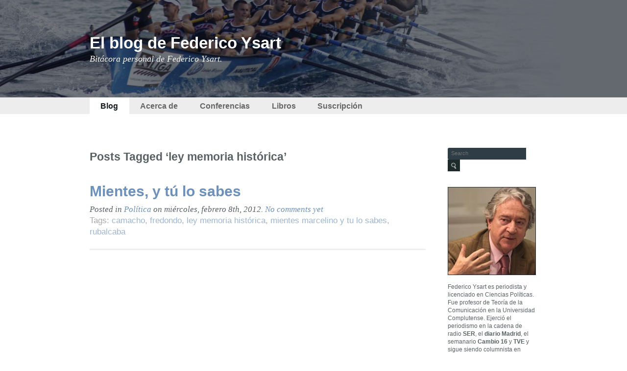

--- FILE ---
content_type: text/html; charset=UTF-8
request_url: https://federicoysart.com/tag/ley-memoria-historica/
body_size: 9585
content:
<!DOCTYPE html PUBLIC "-//W3C//DTD XHTML 1.0 Transitional//EN" "http://www.w3.org/TR/xhtml1/DTD/xhtml1-transitional.dtd">
<html xmlns="http://www.w3.org/1999/xhtml" lang="es">

<head profile="http://gmpg.org/xfn/11">
<meta http-equiv="Content-Type" content="text/html; charset=UTF-8" />

<title>ley memoria histórica archivos - El blog de Federico Ysart El blog de Federico Ysart</title>

<link rel="stylesheet" href="https://federicoysart.com/wp-content/themes/flow/style.css" type="text/css" media="screen" />
<link rel="alternate" type="application/rss+xml" title="El blog de Federico Ysart RSS Feed" href="https://federicoysart.com/feed/" />
<link rel="alternate" type="application/atom+xml" title="El blog de Federico Ysart Atom Feed" href="https://federicoysart.com/feed/atom/" />
<link rel="pingback" href="https://federicoysart.com/xmlrpc.php" />
<script type="text/javascript" src="https://federicoysart.com/wp-content/themes/flow/js/required.js"></script>
<!--[if IE]><link rel="stylesheet" href="https://federicoysart.com/wp-content/themes/flow/ie.css" type="text/css" media="screen" /><![endif]-->
<meta name='robots' content='index, follow, max-image-preview:large, max-snippet:-1, max-video-preview:-1' />

	<!-- This site is optimized with the Yoast SEO plugin v26.7 - https://yoast.com/wordpress/plugins/seo/ -->
	<link rel="canonical" href="https://federicoysart.com/tag/ley-memoria-historica/" />
	<meta property="og:locale" content="es_ES" />
	<meta property="og:type" content="article" />
	<meta property="og:title" content="ley memoria histórica archivos - El blog de Federico Ysart" />
	<meta property="og:url" content="https://federicoysart.com/tag/ley-memoria-historica/" />
	<meta property="og:site_name" content="El blog de Federico Ysart" />
	<meta name="twitter:card" content="summary_large_image" />
	<script type="application/ld+json" class="yoast-schema-graph">{"@context":"https://schema.org","@graph":[{"@type":"CollectionPage","@id":"https://federicoysart.com/tag/ley-memoria-historica/","url":"https://federicoysart.com/tag/ley-memoria-historica/","name":"ley memoria histórica archivos - El blog de Federico Ysart","isPartOf":{"@id":"https://federicoysart.com/#website"},"primaryImageOfPage":{"@id":"https://federicoysart.com/tag/ley-memoria-historica/#primaryimage"},"image":{"@id":"https://federicoysart.com/tag/ley-memoria-historica/#primaryimage"},"thumbnailUrl":"https://federicoysart.com/wp-content/uploads/cara-a-cara-camacho-redondo-ysart.jpg","breadcrumb":{"@id":"https://federicoysart.com/tag/ley-memoria-historica/#breadcrumb"},"inLanguage":"es"},{"@type":"ImageObject","inLanguage":"es","@id":"https://federicoysart.com/tag/ley-memoria-historica/#primaryimage","url":"https://federicoysart.com/wp-content/uploads/cara-a-cara-camacho-redondo-ysart.jpg","contentUrl":"https://federicoysart.com/wp-content/uploads/cara-a-cara-camacho-redondo-ysart.jpg","width":"640","height":"477","caption":"\"Mientes Marcelino, y tú lo sabes."},{"@type":"BreadcrumbList","@id":"https://federicoysart.com/tag/ley-memoria-historica/#breadcrumb","itemListElement":[{"@type":"ListItem","position":1,"name":"Portada","item":"https://federicoysart.com/"},{"@type":"ListItem","position":2,"name":"ley memoria histórica"}]},{"@type":"WebSite","@id":"https://federicoysart.com/#website","url":"https://federicoysart.com/","name":"El blog de Federico Ysart","description":"Bitácora personal de Federico Ysart.","potentialAction":[{"@type":"SearchAction","target":{"@type":"EntryPoint","urlTemplate":"https://federicoysart.com/?s={search_term_string}"},"query-input":{"@type":"PropertyValueSpecification","valueRequired":true,"valueName":"search_term_string"}}],"inLanguage":"es"}]}</script>
	<!-- / Yoast SEO plugin. -->


<link rel='dns-prefetch' href='//static.addtoany.com' />
<link rel="alternate" type="application/rss+xml" title="El blog de Federico Ysart &raquo; Etiqueta ley memoria histórica del feed" href="https://federicoysart.com/tag/ley-memoria-historica/feed/" />
		
	<style id='wp-img-auto-sizes-contain-inline-css' type='text/css'>
img:is([sizes=auto i],[sizes^="auto," i]){contain-intrinsic-size:3000px 1500px}
/*# sourceURL=wp-img-auto-sizes-contain-inline-css */
</style>
<style id='wp-emoji-styles-inline-css' type='text/css'>

	img.wp-smiley, img.emoji {
		display: inline !important;
		border: none !important;
		box-shadow: none !important;
		height: 1em !important;
		width: 1em !important;
		margin: 0 0.07em !important;
		vertical-align: -0.1em !important;
		background: none !important;
		padding: 0 !important;
	}
/*# sourceURL=wp-emoji-styles-inline-css */
</style>
<style id='wp-block-library-inline-css' type='text/css'>
:root{--wp-block-synced-color:#7a00df;--wp-block-synced-color--rgb:122,0,223;--wp-bound-block-color:var(--wp-block-synced-color);--wp-editor-canvas-background:#ddd;--wp-admin-theme-color:#007cba;--wp-admin-theme-color--rgb:0,124,186;--wp-admin-theme-color-darker-10:#006ba1;--wp-admin-theme-color-darker-10--rgb:0,107,160.5;--wp-admin-theme-color-darker-20:#005a87;--wp-admin-theme-color-darker-20--rgb:0,90,135;--wp-admin-border-width-focus:2px}@media (min-resolution:192dpi){:root{--wp-admin-border-width-focus:1.5px}}.wp-element-button{cursor:pointer}:root .has-very-light-gray-background-color{background-color:#eee}:root .has-very-dark-gray-background-color{background-color:#313131}:root .has-very-light-gray-color{color:#eee}:root .has-very-dark-gray-color{color:#313131}:root .has-vivid-green-cyan-to-vivid-cyan-blue-gradient-background{background:linear-gradient(135deg,#00d084,#0693e3)}:root .has-purple-crush-gradient-background{background:linear-gradient(135deg,#34e2e4,#4721fb 50%,#ab1dfe)}:root .has-hazy-dawn-gradient-background{background:linear-gradient(135deg,#faaca8,#dad0ec)}:root .has-subdued-olive-gradient-background{background:linear-gradient(135deg,#fafae1,#67a671)}:root .has-atomic-cream-gradient-background{background:linear-gradient(135deg,#fdd79a,#004a59)}:root .has-nightshade-gradient-background{background:linear-gradient(135deg,#330968,#31cdcf)}:root .has-midnight-gradient-background{background:linear-gradient(135deg,#020381,#2874fc)}:root{--wp--preset--font-size--normal:16px;--wp--preset--font-size--huge:42px}.has-regular-font-size{font-size:1em}.has-larger-font-size{font-size:2.625em}.has-normal-font-size{font-size:var(--wp--preset--font-size--normal)}.has-huge-font-size{font-size:var(--wp--preset--font-size--huge)}.has-text-align-center{text-align:center}.has-text-align-left{text-align:left}.has-text-align-right{text-align:right}.has-fit-text{white-space:nowrap!important}#end-resizable-editor-section{display:none}.aligncenter{clear:both}.items-justified-left{justify-content:flex-start}.items-justified-center{justify-content:center}.items-justified-right{justify-content:flex-end}.items-justified-space-between{justify-content:space-between}.screen-reader-text{border:0;clip-path:inset(50%);height:1px;margin:-1px;overflow:hidden;padding:0;position:absolute;width:1px;word-wrap:normal!important}.screen-reader-text:focus{background-color:#ddd;clip-path:none;color:#444;display:block;font-size:1em;height:auto;left:5px;line-height:normal;padding:15px 23px 14px;text-decoration:none;top:5px;width:auto;z-index:100000}html :where(.has-border-color){border-style:solid}html :where([style*=border-top-color]){border-top-style:solid}html :where([style*=border-right-color]){border-right-style:solid}html :where([style*=border-bottom-color]){border-bottom-style:solid}html :where([style*=border-left-color]){border-left-style:solid}html :where([style*=border-width]){border-style:solid}html :where([style*=border-top-width]){border-top-style:solid}html :where([style*=border-right-width]){border-right-style:solid}html :where([style*=border-bottom-width]){border-bottom-style:solid}html :where([style*=border-left-width]){border-left-style:solid}html :where(img[class*=wp-image-]){height:auto;max-width:100%}:where(figure){margin:0 0 1em}html :where(.is-position-sticky){--wp-admin--admin-bar--position-offset:var(--wp-admin--admin-bar--height,0px)}@media screen and (max-width:600px){html :where(.is-position-sticky){--wp-admin--admin-bar--position-offset:0px}}

/*# sourceURL=wp-block-library-inline-css */
</style><style id='global-styles-inline-css' type='text/css'>
:root{--wp--preset--aspect-ratio--square: 1;--wp--preset--aspect-ratio--4-3: 4/3;--wp--preset--aspect-ratio--3-4: 3/4;--wp--preset--aspect-ratio--3-2: 3/2;--wp--preset--aspect-ratio--2-3: 2/3;--wp--preset--aspect-ratio--16-9: 16/9;--wp--preset--aspect-ratio--9-16: 9/16;--wp--preset--color--black: #000000;--wp--preset--color--cyan-bluish-gray: #abb8c3;--wp--preset--color--white: #ffffff;--wp--preset--color--pale-pink: #f78da7;--wp--preset--color--vivid-red: #cf2e2e;--wp--preset--color--luminous-vivid-orange: #ff6900;--wp--preset--color--luminous-vivid-amber: #fcb900;--wp--preset--color--light-green-cyan: #7bdcb5;--wp--preset--color--vivid-green-cyan: #00d084;--wp--preset--color--pale-cyan-blue: #8ed1fc;--wp--preset--color--vivid-cyan-blue: #0693e3;--wp--preset--color--vivid-purple: #9b51e0;--wp--preset--gradient--vivid-cyan-blue-to-vivid-purple: linear-gradient(135deg,rgb(6,147,227) 0%,rgb(155,81,224) 100%);--wp--preset--gradient--light-green-cyan-to-vivid-green-cyan: linear-gradient(135deg,rgb(122,220,180) 0%,rgb(0,208,130) 100%);--wp--preset--gradient--luminous-vivid-amber-to-luminous-vivid-orange: linear-gradient(135deg,rgb(252,185,0) 0%,rgb(255,105,0) 100%);--wp--preset--gradient--luminous-vivid-orange-to-vivid-red: linear-gradient(135deg,rgb(255,105,0) 0%,rgb(207,46,46) 100%);--wp--preset--gradient--very-light-gray-to-cyan-bluish-gray: linear-gradient(135deg,rgb(238,238,238) 0%,rgb(169,184,195) 100%);--wp--preset--gradient--cool-to-warm-spectrum: linear-gradient(135deg,rgb(74,234,220) 0%,rgb(151,120,209) 20%,rgb(207,42,186) 40%,rgb(238,44,130) 60%,rgb(251,105,98) 80%,rgb(254,248,76) 100%);--wp--preset--gradient--blush-light-purple: linear-gradient(135deg,rgb(255,206,236) 0%,rgb(152,150,240) 100%);--wp--preset--gradient--blush-bordeaux: linear-gradient(135deg,rgb(254,205,165) 0%,rgb(254,45,45) 50%,rgb(107,0,62) 100%);--wp--preset--gradient--luminous-dusk: linear-gradient(135deg,rgb(255,203,112) 0%,rgb(199,81,192) 50%,rgb(65,88,208) 100%);--wp--preset--gradient--pale-ocean: linear-gradient(135deg,rgb(255,245,203) 0%,rgb(182,227,212) 50%,rgb(51,167,181) 100%);--wp--preset--gradient--electric-grass: linear-gradient(135deg,rgb(202,248,128) 0%,rgb(113,206,126) 100%);--wp--preset--gradient--midnight: linear-gradient(135deg,rgb(2,3,129) 0%,rgb(40,116,252) 100%);--wp--preset--font-size--small: 13px;--wp--preset--font-size--medium: 20px;--wp--preset--font-size--large: 36px;--wp--preset--font-size--x-large: 42px;--wp--preset--spacing--20: 0.44rem;--wp--preset--spacing--30: 0.67rem;--wp--preset--spacing--40: 1rem;--wp--preset--spacing--50: 1.5rem;--wp--preset--spacing--60: 2.25rem;--wp--preset--spacing--70: 3.38rem;--wp--preset--spacing--80: 5.06rem;--wp--preset--shadow--natural: 6px 6px 9px rgba(0, 0, 0, 0.2);--wp--preset--shadow--deep: 12px 12px 50px rgba(0, 0, 0, 0.4);--wp--preset--shadow--sharp: 6px 6px 0px rgba(0, 0, 0, 0.2);--wp--preset--shadow--outlined: 6px 6px 0px -3px rgb(255, 255, 255), 6px 6px rgb(0, 0, 0);--wp--preset--shadow--crisp: 6px 6px 0px rgb(0, 0, 0);}:where(.is-layout-flex){gap: 0.5em;}:where(.is-layout-grid){gap: 0.5em;}body .is-layout-flex{display: flex;}.is-layout-flex{flex-wrap: wrap;align-items: center;}.is-layout-flex > :is(*, div){margin: 0;}body .is-layout-grid{display: grid;}.is-layout-grid > :is(*, div){margin: 0;}:where(.wp-block-columns.is-layout-flex){gap: 2em;}:where(.wp-block-columns.is-layout-grid){gap: 2em;}:where(.wp-block-post-template.is-layout-flex){gap: 1.25em;}:where(.wp-block-post-template.is-layout-grid){gap: 1.25em;}.has-black-color{color: var(--wp--preset--color--black) !important;}.has-cyan-bluish-gray-color{color: var(--wp--preset--color--cyan-bluish-gray) !important;}.has-white-color{color: var(--wp--preset--color--white) !important;}.has-pale-pink-color{color: var(--wp--preset--color--pale-pink) !important;}.has-vivid-red-color{color: var(--wp--preset--color--vivid-red) !important;}.has-luminous-vivid-orange-color{color: var(--wp--preset--color--luminous-vivid-orange) !important;}.has-luminous-vivid-amber-color{color: var(--wp--preset--color--luminous-vivid-amber) !important;}.has-light-green-cyan-color{color: var(--wp--preset--color--light-green-cyan) !important;}.has-vivid-green-cyan-color{color: var(--wp--preset--color--vivid-green-cyan) !important;}.has-pale-cyan-blue-color{color: var(--wp--preset--color--pale-cyan-blue) !important;}.has-vivid-cyan-blue-color{color: var(--wp--preset--color--vivid-cyan-blue) !important;}.has-vivid-purple-color{color: var(--wp--preset--color--vivid-purple) !important;}.has-black-background-color{background-color: var(--wp--preset--color--black) !important;}.has-cyan-bluish-gray-background-color{background-color: var(--wp--preset--color--cyan-bluish-gray) !important;}.has-white-background-color{background-color: var(--wp--preset--color--white) !important;}.has-pale-pink-background-color{background-color: var(--wp--preset--color--pale-pink) !important;}.has-vivid-red-background-color{background-color: var(--wp--preset--color--vivid-red) !important;}.has-luminous-vivid-orange-background-color{background-color: var(--wp--preset--color--luminous-vivid-orange) !important;}.has-luminous-vivid-amber-background-color{background-color: var(--wp--preset--color--luminous-vivid-amber) !important;}.has-light-green-cyan-background-color{background-color: var(--wp--preset--color--light-green-cyan) !important;}.has-vivid-green-cyan-background-color{background-color: var(--wp--preset--color--vivid-green-cyan) !important;}.has-pale-cyan-blue-background-color{background-color: var(--wp--preset--color--pale-cyan-blue) !important;}.has-vivid-cyan-blue-background-color{background-color: var(--wp--preset--color--vivid-cyan-blue) !important;}.has-vivid-purple-background-color{background-color: var(--wp--preset--color--vivid-purple) !important;}.has-black-border-color{border-color: var(--wp--preset--color--black) !important;}.has-cyan-bluish-gray-border-color{border-color: var(--wp--preset--color--cyan-bluish-gray) !important;}.has-white-border-color{border-color: var(--wp--preset--color--white) !important;}.has-pale-pink-border-color{border-color: var(--wp--preset--color--pale-pink) !important;}.has-vivid-red-border-color{border-color: var(--wp--preset--color--vivid-red) !important;}.has-luminous-vivid-orange-border-color{border-color: var(--wp--preset--color--luminous-vivid-orange) !important;}.has-luminous-vivid-amber-border-color{border-color: var(--wp--preset--color--luminous-vivid-amber) !important;}.has-light-green-cyan-border-color{border-color: var(--wp--preset--color--light-green-cyan) !important;}.has-vivid-green-cyan-border-color{border-color: var(--wp--preset--color--vivid-green-cyan) !important;}.has-pale-cyan-blue-border-color{border-color: var(--wp--preset--color--pale-cyan-blue) !important;}.has-vivid-cyan-blue-border-color{border-color: var(--wp--preset--color--vivid-cyan-blue) !important;}.has-vivid-purple-border-color{border-color: var(--wp--preset--color--vivid-purple) !important;}.has-vivid-cyan-blue-to-vivid-purple-gradient-background{background: var(--wp--preset--gradient--vivid-cyan-blue-to-vivid-purple) !important;}.has-light-green-cyan-to-vivid-green-cyan-gradient-background{background: var(--wp--preset--gradient--light-green-cyan-to-vivid-green-cyan) !important;}.has-luminous-vivid-amber-to-luminous-vivid-orange-gradient-background{background: var(--wp--preset--gradient--luminous-vivid-amber-to-luminous-vivid-orange) !important;}.has-luminous-vivid-orange-to-vivid-red-gradient-background{background: var(--wp--preset--gradient--luminous-vivid-orange-to-vivid-red) !important;}.has-very-light-gray-to-cyan-bluish-gray-gradient-background{background: var(--wp--preset--gradient--very-light-gray-to-cyan-bluish-gray) !important;}.has-cool-to-warm-spectrum-gradient-background{background: var(--wp--preset--gradient--cool-to-warm-spectrum) !important;}.has-blush-light-purple-gradient-background{background: var(--wp--preset--gradient--blush-light-purple) !important;}.has-blush-bordeaux-gradient-background{background: var(--wp--preset--gradient--blush-bordeaux) !important;}.has-luminous-dusk-gradient-background{background: var(--wp--preset--gradient--luminous-dusk) !important;}.has-pale-ocean-gradient-background{background: var(--wp--preset--gradient--pale-ocean) !important;}.has-electric-grass-gradient-background{background: var(--wp--preset--gradient--electric-grass) !important;}.has-midnight-gradient-background{background: var(--wp--preset--gradient--midnight) !important;}.has-small-font-size{font-size: var(--wp--preset--font-size--small) !important;}.has-medium-font-size{font-size: var(--wp--preset--font-size--medium) !important;}.has-large-font-size{font-size: var(--wp--preset--font-size--large) !important;}.has-x-large-font-size{font-size: var(--wp--preset--font-size--x-large) !important;}
/*# sourceURL=global-styles-inline-css */
</style>

<style id='classic-theme-styles-inline-css' type='text/css'>
/*! This file is auto-generated */
.wp-block-button__link{color:#fff;background-color:#32373c;border-radius:9999px;box-shadow:none;text-decoration:none;padding:calc(.667em + 2px) calc(1.333em + 2px);font-size:1.125em}.wp-block-file__button{background:#32373c;color:#fff;text-decoration:none}
/*# sourceURL=/wp-includes/css/classic-themes.min.css */
</style>
<link rel='stylesheet' id='addtoany-css' href='https://federicoysart.com/wp-content/plugins/add-to-any/addtoany.min.css?ver=1.16' type='text/css' media='all' />
<link rel='stylesheet' id='wp-paginate-css' href='https://federicoysart.com/wp-content/plugins/wp-paginate/css/wp-paginate.css?ver=2.2.4' type='text/css' media='screen' />
<script type="text/javascript" id="addtoany-core-js-before">
/* <![CDATA[ */
window.a2a_config=window.a2a_config||{};a2a_config.callbacks=[];a2a_config.overlays=[];a2a_config.templates={};a2a_localize = {
	Share: "Compartir",
	Save: "Guardar",
	Subscribe: "Suscribir",
	Email: "Correo electrónico",
	Bookmark: "Marcador",
	ShowAll: "Mostrar todo",
	ShowLess: "Mostrar menos",
	FindServices: "Encontrar servicio(s)",
	FindAnyServiceToAddTo: "Encuentra al instante cualquier servicio para añadir a",
	PoweredBy: "Funciona con",
	ShareViaEmail: "Compartir por correo electrónico",
	SubscribeViaEmail: "Suscribirse a través de correo electrónico",
	BookmarkInYourBrowser: "Añadir a marcadores de tu navegador",
	BookmarkInstructions: "Presiona «Ctrl+D» o «\u2318+D» para añadir esta página a marcadores",
	AddToYourFavorites: "Añadir a tus favoritos",
	SendFromWebOrProgram: "Enviar desde cualquier dirección o programa de correo electrónico ",
	EmailProgram: "Programa de correo electrónico",
	More: "Más&#8230;",
	ThanksForSharing: "¡Gracias por compartir!",
	ThanksForFollowing: "¡Gracias por seguirnos!"
};


//# sourceURL=addtoany-core-js-before
/* ]]> */
</script>
<script type="text/javascript" defer src="https://static.addtoany.com/menu/page.js" id="addtoany-core-js"></script>
<script type="text/javascript" src="https://federicoysart.com/wp-includes/js/jquery/jquery.min.js?ver=3.7.1" id="jquery-core-js"></script>
<script type="text/javascript" src="https://federicoysart.com/wp-includes/js/jquery/jquery-migrate.min.js?ver=3.4.1" id="jquery-migrate-js"></script>
<script type="text/javascript" defer src="https://federicoysart.com/wp-content/plugins/add-to-any/addtoany.min.js?ver=1.1" id="addtoany-jquery-js"></script>
<script type="text/javascript" src="https://federicoysart.com/wp-content/plugins/google-analyticator/external-tracking.min.js?ver=6.5.7" id="ga-external-tracking-js"></script>
<link rel="https://api.w.org/" href="https://federicoysart.com/wp-json/" /><link rel="alternate" title="JSON" type="application/json" href="https://federicoysart.com/wp-json/wp/v2/tags/333" /><link rel="EditURI" type="application/rsd+xml" title="RSD" href="https://federicoysart.com/xmlrpc.php?rsd" />
<meta name="generator" content="WordPress 6.9" />
<style data-context="foundation-flickity-css">/*! Flickity v2.0.2
http://flickity.metafizzy.co
---------------------------------------------- */.flickity-enabled{position:relative}.flickity-enabled:focus{outline:0}.flickity-viewport{overflow:hidden;position:relative;height:100%}.flickity-slider{position:absolute;width:100%;height:100%}.flickity-enabled.is-draggable{-webkit-tap-highlight-color:transparent;tap-highlight-color:transparent;-webkit-user-select:none;-moz-user-select:none;-ms-user-select:none;user-select:none}.flickity-enabled.is-draggable .flickity-viewport{cursor:move;cursor:-webkit-grab;cursor:grab}.flickity-enabled.is-draggable .flickity-viewport.is-pointer-down{cursor:-webkit-grabbing;cursor:grabbing}.flickity-prev-next-button{position:absolute;top:50%;width:44px;height:44px;border:none;border-radius:50%;background:#fff;background:hsla(0,0%,100%,.75);cursor:pointer;-webkit-transform:translateY(-50%);transform:translateY(-50%)}.flickity-prev-next-button:hover{background:#fff}.flickity-prev-next-button:focus{outline:0;box-shadow:0 0 0 5px #09f}.flickity-prev-next-button:active{opacity:.6}.flickity-prev-next-button.previous{left:10px}.flickity-prev-next-button.next{right:10px}.flickity-rtl .flickity-prev-next-button.previous{left:auto;right:10px}.flickity-rtl .flickity-prev-next-button.next{right:auto;left:10px}.flickity-prev-next-button:disabled{opacity:.3;cursor:auto}.flickity-prev-next-button svg{position:absolute;left:20%;top:20%;width:60%;height:60%}.flickity-prev-next-button .arrow{fill:#333}.flickity-page-dots{position:absolute;width:100%;bottom:-25px;padding:0;margin:0;list-style:none;text-align:center;line-height:1}.flickity-rtl .flickity-page-dots{direction:rtl}.flickity-page-dots .dot{display:inline-block;width:10px;height:10px;margin:0 8px;background:#333;border-radius:50%;opacity:.25;cursor:pointer}.flickity-page-dots .dot.is-selected{opacity:1}</style><style data-context="foundation-slideout-css">.slideout-menu{position:fixed;left:0;top:0;bottom:0;right:auto;z-index:0;width:256px;overflow-y:auto;-webkit-overflow-scrolling:touch;display:none}.slideout-menu.pushit-right{left:auto;right:0}.slideout-panel{position:relative;z-index:1;will-change:transform}.slideout-open,.slideout-open .slideout-panel,.slideout-open body{overflow:hidden}.slideout-open .slideout-menu{display:block}.pushit{display:none}</style><!-- Google Analytics Tracking by Google Analyticator 6.5.7 -->
<script type="text/javascript">
    var analyticsFileTypes = [];
    var analyticsSnippet = 'disabled';
    var analyticsEventTracking = 'enabled';
</script>
<script type="text/javascript">
	(function(i,s,o,g,r,a,m){i['GoogleAnalyticsObject']=r;i[r]=i[r]||function(){
	(i[r].q=i[r].q||[]).push(arguments)},i[r].l=1*new Date();a=s.createElement(o),
	m=s.getElementsByTagName(o)[0];a.async=1;a.src=g;m.parentNode.insertBefore(a,m)
	})(window,document,'script','//www.google-analytics.com/analytics.js','ga');
	ga('create', 'UA-21769546-1', 'auto');
 
	ga('send', 'pageview');
</script>
<style>.ios7.web-app-mode.has-fixed header{ background-color: rgba(3,122,221,.88);}</style>		<style type="text/css" id="wp-custom-css">
			#header { background: url(https://federicoysart.com/wp-content/uploads/header_02.jpg) no-repeat center center; height: 176px; background-size: cover; color: #fff; display: flex; align-items: center; }

#header h1 { color: #ffff; }
#header h1 a { color: #ffff; }
#header .description { color: #fff; }

#header #search { display: none; }		</style>
		
</head>
<body>
  <noscript><br/><br/>You must have Javascript enabled to view this site.</noscript>
<div id="page">
<div id="header">
	<div id="header_container">
		<h1><a href="https://federicoysart.com/">El blog de Federico Ysart</a></h1>
		<div class="description">Bitácora personal de Federico Ysart.</div>
		<div id="search">
			    <form id="searchform" method="get" action="https://federicoysart.com/index.php">
      <div>
         <div id="searchfield_wrapper">
           <div id="searchfield_padding">
            <input type="text" name="s" id="s" placeholder="Search" />
            </div>
         </div>
         <input id="search_submit" type="image" src="https://federicoysart.com/wp-content/themes/flow/i/search.gif" />
      </div>
     </form>		</div>
	</div>
</div>
<div id="navigation">
<ul class="clearfix"><li class="page_item current_page_item"><a title="Blog" href="https://federicoysart.com">Blog</a></li><li class="page_item page-item-13"><a href="https://federicoysart.com/acerca-de/">Acerca&nbsp;de</a></li>
<li class="page_item page-item-10"><a href="https://federicoysart.com/conferencias/">Conferencias</a></li>
<li class="page_item page-item-15"><a href="https://federicoysart.com/libros/">Libros</a></li>
<li class="page_item page-item-22"><a href="https://federicoysart.com/suscripcion/">Suscripción</a></li>
</ul></div>
<div id="container">

	<div id="content" class="archive">

		
 	   	  		<h2 class="pagetitle">Posts Tagged &#8216;ley memoria histórica&#8217;</h2>
 	  
				<div class="post-1454 post type-post status-publish format-standard has-post-thumbnail hentry category-politica tag-camacho tag-fredondo tag-ley-memoria-historica tag-mientes-marcelino-y-tu-lo-sabes tag-rubalcaba">
				<h3 id="post-1454"><a href="https://federicoysart.com/2012/02/mientes-y-tu-lo-sabes/" rel="bookmark" title="Permanent Link to Mientes, y tú lo&nbsp;sabes">Mientes, y tú lo&nbsp;sabes</a></h3>
				<small>Posted in <a href="https://federicoysart.com/category/politica/" rel="category tag">Política</a> on miércoles, febrero 8th, 2012.  <a href="https://federicoysart.com/2012/02/mientes-y-tu-lo-sabes/#respond">No comments yet</a></small>

				<div class="tags">Tags: <a href="https://federicoysart.com/tag/camacho/" rel="tag">camacho</a>, <a href="https://federicoysart.com/tag/fredondo/" rel="tag">fredondo</a>, <a href="https://federicoysart.com/tag/ley-memoria-historica/" rel="tag">ley memoria histórica</a>, <a href="https://federicoysart.com/tag/mientes-marcelino-y-tu-lo-sabes/" rel="tag">mientes marcelino y tu lo sabes</a>, <a href="https://federicoysart.com/tag/rubalcaba/" rel="tag">rubalcaba</a><br /></div>


			</div>

		
		<div class="nav">
			<div class="alignleft"></div>
			<div class="alignright"></div>
		</div>
	
	</div>

	<div id="sidebar">
		<ul>
			<li id="search-3" class="widget widget_search">    <form id="searchform" method="get" action="https://federicoysart.com/index.php">
      <div>
         <div id="searchfield_wrapper">
           <div id="searchfield_padding">
            <input type="text" name="s" id="s" placeholder="Search" />
            </div>
         </div>
         <input id="search_submit" type="image" src="https://federicoysart.com/wp-content/themes/flow/i/search.gif" />
      </div>
     </form></li>
<li id="text-3" class="widget widget_text">			<div class="textwidget"><br /><br />
<img src="https://federicoysart.com/perfil_fysart.jpg">
<br />
<br />
Federico Ysart es periodista y licenciado en Ciencias Políticas. Fue profesor de Teoría de la Comunicación en la Universidad Complutense. Ejerció el periodismo en la cadena de radio <strong>SER</strong>, el <strong>diario Madrid</strong>, el semanario <strong>Cambio 16</strong> y <strong>TVE</strong> y sigue siendo columnista en diversos medios. 
<br /><br />
Trabajó en los gobiernos de la Transición española con el Presidente Adolfo Suárez y el Vicepresidente Fernando Abril Martorell. Fue Diputado por Madrid. 
<br /><br />
Ha sido director de Comunicación del <strong>Santander</strong>. En la <strong>Fundación Botín</strong> creó el <strong>Observatorio de Análisis de Tendencias</strong> que ha dirigido hasta diciembre de 2010. Miembro del <strong>Foro de la Sociedad Civil</strong>. 
<br /><br />
Es autor de <em><strong>España y los judíos durante la segunda guerra mundial</strong></em> y de <em><strong>Quién hizo el cambio</strong></em>. 
</div>
		</li>
<li id="mycategoryorder-3" class="widget widget_mycategoryorder"><h2 class="widgettitle">Categorías</h2>
		<ul>
			<li class="cat-item cat-item-584"><a href="https://federicoysart.com/category/la-tercera-de-abc/">La Tercera de ABC</a>
</li>
	<li class="cat-item cat-item-5"><a href="https://federicoysart.com/category/historia/">Historia</a>
</li>
	<li class="cat-item cat-item-12"><a href="https://federicoysart.com/category/latinoamerica/">Latinoamérica</a>
</li>
	<li class="cat-item cat-item-13"><a href="https://federicoysart.com/category/libros/">Libros</a>
</li>
	<li class="cat-item cat-item-3"><a href="https://federicoysart.com/category/politica/">Política</a>
</li>
	<li class="cat-item cat-item-11"><a href="https://federicoysart.com/category/regreso-al-futuro/">Regreso al futuro</a>
</li>
	<li class="cat-item cat-item-4"><a href="https://federicoysart.com/category/sociedad/">Sociedad</a>
</li>
	<li class="cat-item cat-item-14"><a href="https://federicoysart.com/category/zapping-2009/">Zapping 2009</a>
</li>
	<li class="cat-item cat-item-15"><a href="https://federicoysart.com/category/zapping-2008/">Zapping 2008</a>
</li>
	<li class="cat-item cat-item-16"><a href="https://federicoysart.com/category/zapping-2007/">Zapping 2007</a>
</li>
	<li class="cat-item cat-item-1"><a href="https://federicoysart.com/category/sin-categoria/">Sin categoría</a>
</li>
		</ul>
		</li>

		<li id="recent-posts-3" class="widget widget_recent_entries">
		<h2 class="widgettitle">Artículos recientes</h2>

		<ul>
											<li>
					<a href="https://federicoysart.com/2026/01/transparencia-y-responsables-ya/">Transparencia y responsables,&nbsp;ya</a>
									</li>
											<li>
					<a href="https://federicoysart.com/2026/01/corina-y-tarradellas/">Corina y&nbsp;Tarradellas</a>
									</li>
											<li>
					<a href="https://federicoysart.com/2026/01/perdiendo-el-tiempo/">Perdiendo el&nbsp;tiempo</a>
									</li>
											<li>
					<a href="https://federicoysart.com/2026/01/un-ano-bajo-la-ley-de-la-gravedad/">Un año bajo la ley de la&nbsp;gravedad</a>
									</li>
											<li>
					<a href="https://federicoysart.com/2025/12/el-bostezo/">El&nbsp;bostezo</a>
									</li>
					</ul>

		</li>
<li id="linkcat-2" class="widget widget_mylinkorder"><h2 class="widgettitle">Enlaces</h2>

	<ul class='xoxo blogroll'>
<li><a href="http://www.cervantesvirtual.com/">Biblioteca Cervantes</a></li>

	</ul>
</li>

		</ul>
	</div>





</div>
<div id="footer" class="clearfix">
  <a href="http://robgoodlatte.com/" id="attribution">Theme design by <img src="https://federicoysart.com/wp-content/themes/flow/i/attribution.gif" alt="Theme Design by Rob Goodlatte"></a>&nbsp;&nbsp; Powered by <a href="http://wordpress.org">WordPress</a>
		<script type="speculationrules">
{"prefetch":[{"source":"document","where":{"and":[{"href_matches":"/*"},{"not":{"href_matches":["/wp-*.php","/wp-admin/*","/wp-content/uploads/*","/wp-content/*","/wp-content/plugins/*","/wp-content/themes/flow/*","/*\\?(.+)"]}},{"not":{"selector_matches":"a[rel~=\"nofollow\"]"}},{"not":{"selector_matches":".no-prefetch, .no-prefetch a"}}]},"eagerness":"conservative"}]}
</script>
<!-- Powered by WPtouch: 4.3.62 --><script id="wp-emoji-settings" type="application/json">
{"baseUrl":"https://s.w.org/images/core/emoji/17.0.2/72x72/","ext":".png","svgUrl":"https://s.w.org/images/core/emoji/17.0.2/svg/","svgExt":".svg","source":{"concatemoji":"https://federicoysart.com/wp-includes/js/wp-emoji-release.min.js?ver=6.9"}}
</script>
<script type="module">
/* <![CDATA[ */
/*! This file is auto-generated */
const a=JSON.parse(document.getElementById("wp-emoji-settings").textContent),o=(window._wpemojiSettings=a,"wpEmojiSettingsSupports"),s=["flag","emoji"];function i(e){try{var t={supportTests:e,timestamp:(new Date).valueOf()};sessionStorage.setItem(o,JSON.stringify(t))}catch(e){}}function c(e,t,n){e.clearRect(0,0,e.canvas.width,e.canvas.height),e.fillText(t,0,0);t=new Uint32Array(e.getImageData(0,0,e.canvas.width,e.canvas.height).data);e.clearRect(0,0,e.canvas.width,e.canvas.height),e.fillText(n,0,0);const a=new Uint32Array(e.getImageData(0,0,e.canvas.width,e.canvas.height).data);return t.every((e,t)=>e===a[t])}function p(e,t){e.clearRect(0,0,e.canvas.width,e.canvas.height),e.fillText(t,0,0);var n=e.getImageData(16,16,1,1);for(let e=0;e<n.data.length;e++)if(0!==n.data[e])return!1;return!0}function u(e,t,n,a){switch(t){case"flag":return n(e,"\ud83c\udff3\ufe0f\u200d\u26a7\ufe0f","\ud83c\udff3\ufe0f\u200b\u26a7\ufe0f")?!1:!n(e,"\ud83c\udde8\ud83c\uddf6","\ud83c\udde8\u200b\ud83c\uddf6")&&!n(e,"\ud83c\udff4\udb40\udc67\udb40\udc62\udb40\udc65\udb40\udc6e\udb40\udc67\udb40\udc7f","\ud83c\udff4\u200b\udb40\udc67\u200b\udb40\udc62\u200b\udb40\udc65\u200b\udb40\udc6e\u200b\udb40\udc67\u200b\udb40\udc7f");case"emoji":return!a(e,"\ud83e\u1fac8")}return!1}function f(e,t,n,a){let r;const o=(r="undefined"!=typeof WorkerGlobalScope&&self instanceof WorkerGlobalScope?new OffscreenCanvas(300,150):document.createElement("canvas")).getContext("2d",{willReadFrequently:!0}),s=(o.textBaseline="top",o.font="600 32px Arial",{});return e.forEach(e=>{s[e]=t(o,e,n,a)}),s}function r(e){var t=document.createElement("script");t.src=e,t.defer=!0,document.head.appendChild(t)}a.supports={everything:!0,everythingExceptFlag:!0},new Promise(t=>{let n=function(){try{var e=JSON.parse(sessionStorage.getItem(o));if("object"==typeof e&&"number"==typeof e.timestamp&&(new Date).valueOf()<e.timestamp+604800&&"object"==typeof e.supportTests)return e.supportTests}catch(e){}return null}();if(!n){if("undefined"!=typeof Worker&&"undefined"!=typeof OffscreenCanvas&&"undefined"!=typeof URL&&URL.createObjectURL&&"undefined"!=typeof Blob)try{var e="postMessage("+f.toString()+"("+[JSON.stringify(s),u.toString(),c.toString(),p.toString()].join(",")+"));",a=new Blob([e],{type:"text/javascript"});const r=new Worker(URL.createObjectURL(a),{name:"wpTestEmojiSupports"});return void(r.onmessage=e=>{i(n=e.data),r.terminate(),t(n)})}catch(e){}i(n=f(s,u,c,p))}t(n)}).then(e=>{for(const n in e)a.supports[n]=e[n],a.supports.everything=a.supports.everything&&a.supports[n],"flag"!==n&&(a.supports.everythingExceptFlag=a.supports.everythingExceptFlag&&a.supports[n]);var t;a.supports.everythingExceptFlag=a.supports.everythingExceptFlag&&!a.supports.flag,a.supports.everything||((t=a.source||{}).concatemoji?r(t.concatemoji):t.wpemoji&&t.twemoji&&(r(t.twemoji),r(t.wpemoji)))});
//# sourceURL=https://federicoysart.com/wp-includes/js/wp-emoji-loader.min.js
/* ]]> */
</script>
</div>
</div>


</body>
</html>


--- FILE ---
content_type: text/css
request_url: https://federicoysart.com/wp-content/themes/flow/style.css
body_size: 2986
content:
/*
Theme Name: Flow
Theme URI: http://robgoodlatte.com/2009/02/25/flow-theme-for-wordpress/
Description: Experimental Web Typography.  Type dynamically re-sizes to maintain ideal line length.  Released 2/28/09.
Version: 0.4
Author: Rob Goodlatte
Author URI: http://robgoodlatte.com/
Tags: light, blue, black, flexible-width, right-sidebar, two-columns

*/

/* http://meyerweb.com/eric/tools/css/reset/ */
/* v1.0 | 20080212 */

html, body, div, span, applet, object, iframe,
h1, h2, h3, h4, h5, h6, p, blockquote, pre,
a, abbr, acronym, address, big, cite, code,
del, dfn, em, font, img, ins, kbd, q, s, samp,
small, strike, strong, sub, sup, tt, var,
b, u, i, center,
dl, dt, dd, ol, ul, li,
fieldset, form, label, legend,
table, caption, tbody, tfoot, thead, tr, th, td {
	margin: 0;
	padding: 0;
	border: 0;
	outline: 0;
	font-size: 100%;
	vertical-align: baseline;
	background: transparent;
}
body {
	line-height: 1;
}
ol, ul {
	list-style: none;
}
blockquote, q {
	quotes: none;
}
blockquote:before, blockquote:after,
q:before, q:after {
	content: '';
	content: none;
}

/* remember to define focus styles! */
:focus {
	outline: 0;
}

del {
	text-decoration: line-through;
}

/* tables still need 'cellspacing="0"' in the markup */
table {
	border-collapse: collapse;
	border-spacing: 0;
}

.aligncenter,
div.aligncenter {
   display: block;
   margin-left: auto;
   margin-right: auto;
}

.alignleft {
   float: left;
}

.alignright {
   float: right;
}

.wp-caption {
   border: 1px solid #ddd;
   text-align: center;
   background-color: #f3f3f3;
   padding-top: 4px;
   margin: 10px;
   /* optional rounded corners for browsers that support it */
   -moz-border-radius: 3px;
   -khtml-border-radius: 3px;
   -webkit-border-radius: 3px;
   border-radius: 3px;
}

.wp-caption img {
   margin: 0;
   padding: 0;
   border: 0 none;
}

.wp-caption p.wp-caption-text {
   font-size: 11px;
   line-height: 17px;
   padding: 0 4px 5px;
   margin: 0;
}

body {
  background: #fff;
  text-align: center;
  font-family: "Helvetica Neue", Helvetica, Arial, sans-serif;
  font-weight: normal;
  color: #596163;
	font-size: 62.5%; /* Resets 1em to 10px */
	overflow-y: scroll; /* so everything doesn't resize when we navigate */
	margin: 0;
	padding: 0;
}

a {
  color: #6d91ba;
  text-decoration: none;
}

a:hover {
  color: #9ebbdc; 
  text-decoration: underline;
}

p {
  margin: 0 0 1em 0;
}

span.more_arrow {
  font-size: 70%;
  color: #bdd0e6;
}
.alignright {
  float: right;
}

img.alignright {
  margin: 0 0 .8em .8em;
}

.alignleft {
  float: left;
}

img.alignleft {
  margin: 0 .8em .8em 0;  
}

blockquote {
  display: block;
  margin: 0 0 0 2em;
}

#content li ul li,
#content li ol li {
  margin-left: 2.5em;
}

#content dd {
  margin-left: 2.5em;
}

#page {
  font-size: 1.6em;
  line-height: 1.66em;
  padding: 0;
  margin: 0;
  visibility: hidden;
}

#header {
  background: #030304 url('i/header.jpg') top left no-repeat;
  width: 100%;
  margin: 0;
  padding: 0 0 1em 0;
}

#navigation {
  background: #ededed;
  min-height: .5em;
  width: 100%;
  margin: 0 0 3em 0;
}

#navigation li {
  color: #999;
  display: block;
  float: left;
  line-height: 1.6em;
  font-size: .7em;
  font-weight: bold;
  padding: .3em 1.4em;
}

#navigation li a {
  color: #666;
}

#navigation li.current_page_item {
  background: #fff;
}

#navigation li.current_page_item a {
  color: #151a1d;
}

#container,
#header_container,
#navigation ul {
  width: 40em;
  text-align: left;
  margin: 0 auto;
  position: relative;
}

#header_container {
  padding: .9em 0 0 0;
}

#content {
  display: block;
  /* width controls percentage of page dedicated to content */
  width: 30em;
  float: left;
}

#content small {
  font-size: 75%;
}

#content ul li,
#content ol ul li {
  list-style-type: square;
}

#content ul > li {
  list-style-type: square !important;
}

#content ol li,
#content ul ol li {
  list-style-type: decimal;
}

#content ol > li {
  list-style-type: decimal !important;  
}

#sidebar {
  display: block;
  float: left;
  width: 8em;
  line-height: 1.2em;
  margin: 0 0 0 2em;
}

#sidebar ul {
  font-size: 12px;
  line-height: 16px;
}

#sidebar h2 {
  color: #999;
  font-family: Palatino, Georgia, serif;
  font-weight: normal;
  margin: 22px 0 8px 0;
  border-bottom: 1px solid #ddd;
  padding: 0 0 2px 0;
}

#sidebar #subscribe h2 {
  margin-top: 0;
}

#sidebar ul li ul li {
  margin-bottom: 4px;
}

.cat-item {
  color: #aaa;
  font-size: 10px;
}

.cat-item a {
  font-family: "Helvetica Neue", Helvetica, Arial, sans-serif;
  font-size: 12px;
  padding-right: 3px;
}

#footer {
  color: #aaa;
  clear: left;
  padding: 3em 0;
  font-size: 12px;
}

#footer a {
  color: #aaa;
}

#footer a:hover {
  text-decoration: none;
}

#footer img {
  margin-bottom: -5px;
  margin-left: 2px;
}

h1 a,
h1 {
  color: #bccfcf;
  font-size: 1.2em;
  font-weight: bold;
  text-shadow: 0 0 0 #1c2121;
  margin: 0;
}

h1 a:hover {
  color: #bccfcf;
}

h1 {
  display: block;
}

.description {
  display: block;
  font-family: Georgia, serif;
  font-style: italic;
  color: #565f5f;
  margin: 0.3em 0 0 ;
  font-size: .8em;
  line-height: .9em;
  text-shadow: 0 0 0 #1c2121;
}

.post {
  margin: 0 0 4em 0;
}

.single .post {
  margin: 0 0 2.5em 0;
}

.single_meta {
  display: block;
  margin-top: .4em;
  font-size: 80%;
  color: #999;
}

.post h2 {
  color: #222;
  display: block;
  font-size: 1.7em;
  line-height: 1em;
  letter-spacing: -.03em;
  margin: 0 0 .25em 0;
}

h2.article_view_header {
  margin: 0 0 .4em 0;
}

.post h2 a {
  color: #222;
}

.post h2 a:hover {
  color: #4f5c5c;
}

.entry {
  font-family: Palatino, Georgia, serif;
  font-size: 1em;
  line-height: 1.5em;
  margin: .1em 0 0 0;
  border-top: .15em solid #eee;
  padding-top: 1.1em;
}

.post_meta_data {
  color: #999;
  display: block;
  font-family: Georgia, serif;
  font-style: italic;
  line-height: 1.8em;
  font-size: .75em;
}

.post_date_category {
  display: block;
  float: left;
}

.post_meta_data a {
  color: #777;
}

.comments_info {
  display: block;
  float: right;
  position: relative;
  padding-left: 1.7em;
  padding-right: .4em;
}

.comments_indicator {
  display: block;
  float: left;
  width: 1.3em;
  height: 1.2em;
  background: url('i/comment.gif') bottom left no-repeat;
  position: absolute;
  bottom: .3em;
  left: 0;
}

/* Calendar */

#calendar table tr td {
  padding: 1px;
  text-align: center;
}

#calendar caption {
  color:#999999;;
  font-family: Palatino,Georgia,serif;
  margin: 0;
  padding: 0;
  text-indent: 0;
  text-align: left;
}

#calendar #prev, #calendar #next {
  text-align: left;
}

/* Search */

#search {
  display: block;
  position: absolute;
  right: 0;
  top: 1.3em;
  width: 185px;
  height: 24px;
  vertical-align: top;
}

#searchfield_wrapper {
  vertical-align: top;
  background-color: #2f3e46;
  border: none;
  width: 160px;
  height: 24px;
  float: left;
  padding: 0;
  border-top-left-radius: 3px;
  border-bottom-left-radius: 3px;
  -moz-border-radius-bottomleft: 3px;
  -moz-border-radius-topleft: 3px;
  -webkit-border-top-left-radius: 3px;
  -webkit-border-bottom-left-radius: 3px;
  position: relative;
}

#searchfield_wrapper input {
  color: #89a0ac;
  text-shadow: 0 0 0 #27353d;
  background: none;
  border: 0 none;
  font-size: 11px;
  font-weight: normal;
  padding: 5px 0 1px 7px;
}

#searchfield_wrapper #s {
  width: 140px;
}

#searchfield_wrapper #search_submit {
  border: none;
  padding: none;
  float: left;
}

object.comment_icon,
.comment_icon_embed {
  width: 1em;
  height: 1em;
}

/* Comment Display */

#comments {
  border-bottom: .15em solid #eee;
  margin: 0 0 0 0;
}

.commentlist .comment {
  clear: left;
  display: block;
  border-bottom: .1em solid #eee;
  padding-top: 1em;
}

.commentlist .comment_header {
  display: block;
  margin: 0 0 .7em 0;
}

.commentlist .says {
  display: none;
}

.commentlist .avatar {
  display: block;
  float: left;
  width: 52px;
  margin-right: .6em;
}

.commentlist .comment-author {
  font-size: 16px;
  line-height: 14px;
}

.commentlist .comment-meta {
  display: block;
  font-size: 11px;
  line-height: 11px;
  margin-top: 6px;
}

.commentlist .awaiting_approval {
  font-size: 11px;
  line-height: 18px
}

.commentlist cite a.url {
  font-style: normal;
  line-height: 14px;
}

.commentlist .comment-meta a {
  font-family: Georgia, serif;
  font-style: italic;
  color: #999;
}

.comment-full-text {
  clear: left;
  font-size: 90%;
  line-height: 1.4em;
  padding-bottom: 1em;
}

/* Comment Form */

#respond {
  margin-top: .5em;
}

#commentform {
}

#commentform .input_group {
  display: block;
  padding-bottom: .5em;
}

#commentform .input_wrapper,
#commentform .textarea_wrapper {
  background-color: #eaeaea;
  border-radius: 3px;
  -moz-border-radius: 3px;
  -webkit-border-radius: 3px;
  padding: .3em;
  width: 10em;
  float: left;
  margin: 0 .6em 0 0;
} 

#commentform .input_wrapper input,
#commentform .textarea_wrapper textarea {
  color: #111;
  font-family: "Helvetica Neue", Helvetica, Arial, sans-serif;
  background: none;
  border: 0 none;
  font-weight: normal;
  padding: 0;
  width: 100%;
}

#commentform label {
  font-size: .8em;
}

#commentform .textarea_wrapper {
  width: 26em;
  float: none;
  clear: left;
}

#commentform .input_wrapper input {
  font-size: .75em;
}

#commentform .textarea_wrapper textarea {
  font-size: 80%;
  width: 100%;
}

#commentform .submit_wrapper input {
  clear: left;
  background-color: #6f8989;
  text-shadow: 0 0 0 #6f8989;
  color: #fff;
  border: 1px solid #6f8989;
  padding: .3em 1em;
  border-radius: 3px;
  -moz-border-radius: 3px;
  -webkit-border-radius: 3px;
  font-size: .8em;
  margin-top: .5em;
}

#commentform .submit_wrapper input:hover {
  cursor: pointer;
  background-color: #849d9d;
}

#commentform .submit_wrapper input:active {
  background-color: #141b1b;
}

#commentform #identity_fields {
  width: 17em;
  float: left;
}

/* Facebook Connect */
#fbc_login {
  width: 4em;
  float: left;
  background: url('i/thin-divider.png') top left no-repeat;
  padding: .4em 0 2em 18px;
  margin-top: .2em;
}

#fbc_login h3 {
  font-size: 85%;
  margin-left: 18px;
}

#fbc_login small, #fbc_login br {
  display: none;
}

#fbc_login:before {
  content: "or...";
  font-size: .8em;
  font-weight: bold;
}

#commentform .fbc_connect_button_area {
  border-left: none;
}

body #fbc_profile {
  display: none !important; /* DO NOT WANT */
}

noscript {
  font-family: Georgia, serif;
  font-size: 24px;
  font-style: italic;
}


/* Archives, Search */

.archive .post, .search .post {
  margin: 0 0 1em 0;
  padding: 0 0 1em 0;
  border-bottom: .15em solid #efefef;
}

.archive h2, .search h2 {
  margin: 0 0 1.5em 0;
}

.archive .post small, .search .post small {
  font-size: .8em;
  line-height: 1.3em;
  font-family: Georgia, serif;
  font-style: italic;
}

.archive .tags, .search .tags, .single .tags {
  color: #aaa;
  font-size: .75em;
  line-height: 1.4em;
}

.archive .tags a, .search .tags a, .single .tags a {
  color: #9eb6d1;
}

.single .single_meta .tags {
  font-size: 100%;
}

.archive .post h3, .search .post h3 {
  font-size: 1.3em;
  line-height: 1.2em;
  margin-bottom: .3em;
}

/* CLEARFIX */

.clearfix:after {
	content: ".";
	display: block;
	clear: both;
	visibility: hidden;
	line-height: 0;
	height: 0;
}
 
.clearfix {
	display: inline-block;
}
 
html[xmlns] .clearfix {
	display: block;
}
 
* html .clearfix {
	height: 1%;
}